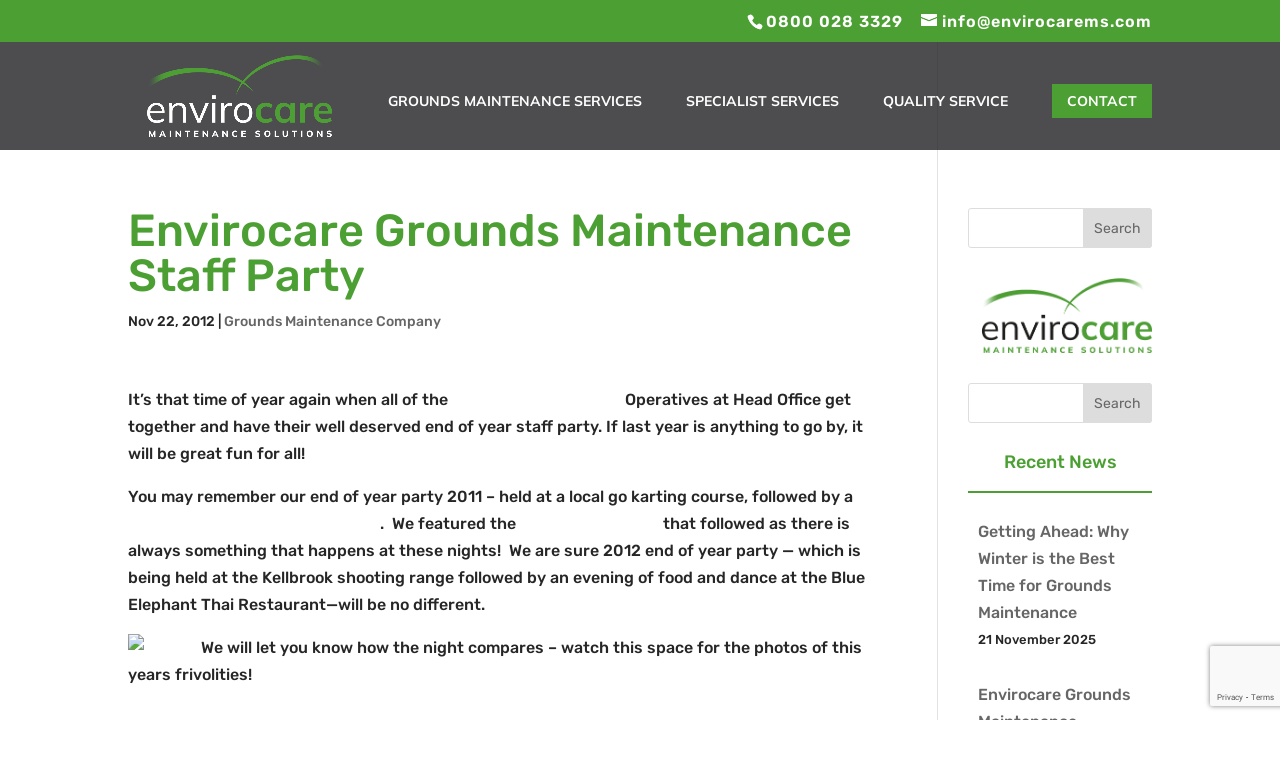

--- FILE ---
content_type: text/html; charset=utf-8
request_url: https://www.google.com/recaptcha/api2/anchor?ar=1&k=6Lerd1MrAAAAAOtyBtkkpI4XEOQiVWHAFytJqQe5&co=aHR0cHM6Ly93d3cuZW52aXJvY2FyZW1zLmNvLnVrOjQ0Mw..&hl=en&v=TkacYOdEJbdB_JjX802TMer9&size=invisible&anchor-ms=20000&execute-ms=15000&cb=w5i8qvqhcpa9
body_size: 45582
content:
<!DOCTYPE HTML><html dir="ltr" lang="en"><head><meta http-equiv="Content-Type" content="text/html; charset=UTF-8">
<meta http-equiv="X-UA-Compatible" content="IE=edge">
<title>reCAPTCHA</title>
<style type="text/css">
/* cyrillic-ext */
@font-face {
  font-family: 'Roboto';
  font-style: normal;
  font-weight: 400;
  src: url(//fonts.gstatic.com/s/roboto/v18/KFOmCnqEu92Fr1Mu72xKKTU1Kvnz.woff2) format('woff2');
  unicode-range: U+0460-052F, U+1C80-1C8A, U+20B4, U+2DE0-2DFF, U+A640-A69F, U+FE2E-FE2F;
}
/* cyrillic */
@font-face {
  font-family: 'Roboto';
  font-style: normal;
  font-weight: 400;
  src: url(//fonts.gstatic.com/s/roboto/v18/KFOmCnqEu92Fr1Mu5mxKKTU1Kvnz.woff2) format('woff2');
  unicode-range: U+0301, U+0400-045F, U+0490-0491, U+04B0-04B1, U+2116;
}
/* greek-ext */
@font-face {
  font-family: 'Roboto';
  font-style: normal;
  font-weight: 400;
  src: url(//fonts.gstatic.com/s/roboto/v18/KFOmCnqEu92Fr1Mu7mxKKTU1Kvnz.woff2) format('woff2');
  unicode-range: U+1F00-1FFF;
}
/* greek */
@font-face {
  font-family: 'Roboto';
  font-style: normal;
  font-weight: 400;
  src: url(//fonts.gstatic.com/s/roboto/v18/KFOmCnqEu92Fr1Mu4WxKKTU1Kvnz.woff2) format('woff2');
  unicode-range: U+0370-0377, U+037A-037F, U+0384-038A, U+038C, U+038E-03A1, U+03A3-03FF;
}
/* vietnamese */
@font-face {
  font-family: 'Roboto';
  font-style: normal;
  font-weight: 400;
  src: url(//fonts.gstatic.com/s/roboto/v18/KFOmCnqEu92Fr1Mu7WxKKTU1Kvnz.woff2) format('woff2');
  unicode-range: U+0102-0103, U+0110-0111, U+0128-0129, U+0168-0169, U+01A0-01A1, U+01AF-01B0, U+0300-0301, U+0303-0304, U+0308-0309, U+0323, U+0329, U+1EA0-1EF9, U+20AB;
}
/* latin-ext */
@font-face {
  font-family: 'Roboto';
  font-style: normal;
  font-weight: 400;
  src: url(//fonts.gstatic.com/s/roboto/v18/KFOmCnqEu92Fr1Mu7GxKKTU1Kvnz.woff2) format('woff2');
  unicode-range: U+0100-02BA, U+02BD-02C5, U+02C7-02CC, U+02CE-02D7, U+02DD-02FF, U+0304, U+0308, U+0329, U+1D00-1DBF, U+1E00-1E9F, U+1EF2-1EFF, U+2020, U+20A0-20AB, U+20AD-20C0, U+2113, U+2C60-2C7F, U+A720-A7FF;
}
/* latin */
@font-face {
  font-family: 'Roboto';
  font-style: normal;
  font-weight: 400;
  src: url(//fonts.gstatic.com/s/roboto/v18/KFOmCnqEu92Fr1Mu4mxKKTU1Kg.woff2) format('woff2');
  unicode-range: U+0000-00FF, U+0131, U+0152-0153, U+02BB-02BC, U+02C6, U+02DA, U+02DC, U+0304, U+0308, U+0329, U+2000-206F, U+20AC, U+2122, U+2191, U+2193, U+2212, U+2215, U+FEFF, U+FFFD;
}
/* cyrillic-ext */
@font-face {
  font-family: 'Roboto';
  font-style: normal;
  font-weight: 500;
  src: url(//fonts.gstatic.com/s/roboto/v18/KFOlCnqEu92Fr1MmEU9fCRc4AMP6lbBP.woff2) format('woff2');
  unicode-range: U+0460-052F, U+1C80-1C8A, U+20B4, U+2DE0-2DFF, U+A640-A69F, U+FE2E-FE2F;
}
/* cyrillic */
@font-face {
  font-family: 'Roboto';
  font-style: normal;
  font-weight: 500;
  src: url(//fonts.gstatic.com/s/roboto/v18/KFOlCnqEu92Fr1MmEU9fABc4AMP6lbBP.woff2) format('woff2');
  unicode-range: U+0301, U+0400-045F, U+0490-0491, U+04B0-04B1, U+2116;
}
/* greek-ext */
@font-face {
  font-family: 'Roboto';
  font-style: normal;
  font-weight: 500;
  src: url(//fonts.gstatic.com/s/roboto/v18/KFOlCnqEu92Fr1MmEU9fCBc4AMP6lbBP.woff2) format('woff2');
  unicode-range: U+1F00-1FFF;
}
/* greek */
@font-face {
  font-family: 'Roboto';
  font-style: normal;
  font-weight: 500;
  src: url(//fonts.gstatic.com/s/roboto/v18/KFOlCnqEu92Fr1MmEU9fBxc4AMP6lbBP.woff2) format('woff2');
  unicode-range: U+0370-0377, U+037A-037F, U+0384-038A, U+038C, U+038E-03A1, U+03A3-03FF;
}
/* vietnamese */
@font-face {
  font-family: 'Roboto';
  font-style: normal;
  font-weight: 500;
  src: url(//fonts.gstatic.com/s/roboto/v18/KFOlCnqEu92Fr1MmEU9fCxc4AMP6lbBP.woff2) format('woff2');
  unicode-range: U+0102-0103, U+0110-0111, U+0128-0129, U+0168-0169, U+01A0-01A1, U+01AF-01B0, U+0300-0301, U+0303-0304, U+0308-0309, U+0323, U+0329, U+1EA0-1EF9, U+20AB;
}
/* latin-ext */
@font-face {
  font-family: 'Roboto';
  font-style: normal;
  font-weight: 500;
  src: url(//fonts.gstatic.com/s/roboto/v18/KFOlCnqEu92Fr1MmEU9fChc4AMP6lbBP.woff2) format('woff2');
  unicode-range: U+0100-02BA, U+02BD-02C5, U+02C7-02CC, U+02CE-02D7, U+02DD-02FF, U+0304, U+0308, U+0329, U+1D00-1DBF, U+1E00-1E9F, U+1EF2-1EFF, U+2020, U+20A0-20AB, U+20AD-20C0, U+2113, U+2C60-2C7F, U+A720-A7FF;
}
/* latin */
@font-face {
  font-family: 'Roboto';
  font-style: normal;
  font-weight: 500;
  src: url(//fonts.gstatic.com/s/roboto/v18/KFOlCnqEu92Fr1MmEU9fBBc4AMP6lQ.woff2) format('woff2');
  unicode-range: U+0000-00FF, U+0131, U+0152-0153, U+02BB-02BC, U+02C6, U+02DA, U+02DC, U+0304, U+0308, U+0329, U+2000-206F, U+20AC, U+2122, U+2191, U+2193, U+2212, U+2215, U+FEFF, U+FFFD;
}
/* cyrillic-ext */
@font-face {
  font-family: 'Roboto';
  font-style: normal;
  font-weight: 900;
  src: url(//fonts.gstatic.com/s/roboto/v18/KFOlCnqEu92Fr1MmYUtfCRc4AMP6lbBP.woff2) format('woff2');
  unicode-range: U+0460-052F, U+1C80-1C8A, U+20B4, U+2DE0-2DFF, U+A640-A69F, U+FE2E-FE2F;
}
/* cyrillic */
@font-face {
  font-family: 'Roboto';
  font-style: normal;
  font-weight: 900;
  src: url(//fonts.gstatic.com/s/roboto/v18/KFOlCnqEu92Fr1MmYUtfABc4AMP6lbBP.woff2) format('woff2');
  unicode-range: U+0301, U+0400-045F, U+0490-0491, U+04B0-04B1, U+2116;
}
/* greek-ext */
@font-face {
  font-family: 'Roboto';
  font-style: normal;
  font-weight: 900;
  src: url(//fonts.gstatic.com/s/roboto/v18/KFOlCnqEu92Fr1MmYUtfCBc4AMP6lbBP.woff2) format('woff2');
  unicode-range: U+1F00-1FFF;
}
/* greek */
@font-face {
  font-family: 'Roboto';
  font-style: normal;
  font-weight: 900;
  src: url(//fonts.gstatic.com/s/roboto/v18/KFOlCnqEu92Fr1MmYUtfBxc4AMP6lbBP.woff2) format('woff2');
  unicode-range: U+0370-0377, U+037A-037F, U+0384-038A, U+038C, U+038E-03A1, U+03A3-03FF;
}
/* vietnamese */
@font-face {
  font-family: 'Roboto';
  font-style: normal;
  font-weight: 900;
  src: url(//fonts.gstatic.com/s/roboto/v18/KFOlCnqEu92Fr1MmYUtfCxc4AMP6lbBP.woff2) format('woff2');
  unicode-range: U+0102-0103, U+0110-0111, U+0128-0129, U+0168-0169, U+01A0-01A1, U+01AF-01B0, U+0300-0301, U+0303-0304, U+0308-0309, U+0323, U+0329, U+1EA0-1EF9, U+20AB;
}
/* latin-ext */
@font-face {
  font-family: 'Roboto';
  font-style: normal;
  font-weight: 900;
  src: url(//fonts.gstatic.com/s/roboto/v18/KFOlCnqEu92Fr1MmYUtfChc4AMP6lbBP.woff2) format('woff2');
  unicode-range: U+0100-02BA, U+02BD-02C5, U+02C7-02CC, U+02CE-02D7, U+02DD-02FF, U+0304, U+0308, U+0329, U+1D00-1DBF, U+1E00-1E9F, U+1EF2-1EFF, U+2020, U+20A0-20AB, U+20AD-20C0, U+2113, U+2C60-2C7F, U+A720-A7FF;
}
/* latin */
@font-face {
  font-family: 'Roboto';
  font-style: normal;
  font-weight: 900;
  src: url(//fonts.gstatic.com/s/roboto/v18/KFOlCnqEu92Fr1MmYUtfBBc4AMP6lQ.woff2) format('woff2');
  unicode-range: U+0000-00FF, U+0131, U+0152-0153, U+02BB-02BC, U+02C6, U+02DA, U+02DC, U+0304, U+0308, U+0329, U+2000-206F, U+20AC, U+2122, U+2191, U+2193, U+2212, U+2215, U+FEFF, U+FFFD;
}

</style>
<link rel="stylesheet" type="text/css" href="https://www.gstatic.com/recaptcha/releases/TkacYOdEJbdB_JjX802TMer9/styles__ltr.css">
<script nonce="jwWyaRl2YPRQmtUCBujJnQ" type="text/javascript">window['__recaptcha_api'] = 'https://www.google.com/recaptcha/api2/';</script>
<script type="text/javascript" src="https://www.gstatic.com/recaptcha/releases/TkacYOdEJbdB_JjX802TMer9/recaptcha__en.js" nonce="jwWyaRl2YPRQmtUCBujJnQ">
      
    </script></head>
<body><div id="rc-anchor-alert" class="rc-anchor-alert"></div>
<input type="hidden" id="recaptcha-token" value="[base64]">
<script type="text/javascript" nonce="jwWyaRl2YPRQmtUCBujJnQ">
      recaptcha.anchor.Main.init("[\x22ainput\x22,[\x22bgdata\x22,\x22\x22,\[base64]/[base64]/[base64]/[base64]/ODU6NzksKFIuUF89RixSKSksUi51KSksUi5TKS5wdXNoKFtQZyx0LFg/[base64]/[base64]/[base64]/[base64]/bmV3IE5bd10oUFswXSk6Vz09Mj9uZXcgTlt3XShQWzBdLFBbMV0pOlc9PTM/bmV3IE5bd10oUFswXSxQWzFdLFBbMl0pOlc9PTQ/[base64]/[base64]/[base64]/[base64]/[base64]/[base64]\\u003d\\u003d\x22,\[base64]\x22,\[base64]/[base64]/DqcOKFE/DkGHDsMOTW2fCrcO5YsKGwqvDicOBw5/CksKqwrljw4MSwqlAw4zDnmnCiWDDl2TDrcKZw6fDiTB1wpdpd8KzG8KSBcO6wqHCicK5ecKFwr9rO05qOcKzAcOcw6wLwppBY8K1woAVbCVTw7prVsKbwp0uw5XDoEF/bDvDgcOxwqHCssOGGz7CosOowos7wp0Pw7pQMcOCc2dgJMOeZcKVL8OEIy/[base64]/DnxBDw7XDvH5Xw5TCtsKywqTDo8Ogwr3Cp0LDlCZUw7vCjQHCjMKeJkgVw63DsMKbLGjCqcKJw7gyF0rDmnrCoMKxwqbCvw8vwpfCpALCqsOiw5AUwpA/w5vDjh0jGMK7w7jDsUw9G8OJe8KxKS/DlMKyRjjCtcKDw6M9wq0QMxLCvsO/wqMZY8O/wq4BdcOTRcOkMsO2LQ9cw48VwqNUw4XDh1zDtw/[base64]/DmMKQwpEWw6XCqFkEwol6w4vCqQ/CgcOmw7nCtsOlNsOzKcOVNcOkDcKTw61GS8Osw7fDo0NOfcOlCcKkSMODB8O9BRjDu8O8w68MYjPCpxvDv8ORw6bChD8owo13wqXDoAnCnl0JwozDl8Kmw4LDqF1Uw55pL8KXMsOgwrNdfMK8FGMcwo/DnQTDvsKswrEWFcO3PS8ywqI5wroDGAXCpBwow6sPw7x/w6HDsFjCjklqw6/Dlgl5AF/CsnZQwq7CohXCvEXDmMKHfmM4w4zCrS7DtRHDksKpw4fDlcKzw5xVwrVkBSLDr2tIw7nCosKOFsKXw7HCkMKMwrciKsOqPMKiwoNqw4sVZR4lXiHDk8Ouw7fDli/CtEnDhWDDu2oHcHgRZx7CrMKIL3QQw53ClsKQwqZXDsOBwpd6VgHCo199w7/[base64]/Dg7DgiICPMOIwqzCu3wAw6/CtsOzWEIww43Ci8O8w4nDmMOyUjp0wrsVwprCiRw/UjfDjh7CtsOgwrTCtjxvAMOeJcOIwp/[base64]/DjsOqwpoew7hFw5rCqcOxfS3DnTbCj8OMWUVOwqNBAHrDksKfCcKfw6VQw7lkw6vDvsKzw5tuwqnCjcO/w4XCpGVDYFXCqMKFwrPDh2puw7RmwpHCr3VCwqrCoV7DrMKRw75dw7jDkMOWwpEnUsO9UMOVwqDDqMKXwqtDaFIfw75jw4/Cgw/CoTgAYzsNFG/CqMKFBMOmwqFZMcKUZcKSXm8Xd8OkcysJwqM/w4AacsOqTcOUwr3DuHDCoTYsIsKUwovDiyU6csKFDMOWdiQiw5PDo8KGMUnCvcOaw4UiQmrDjsOpw7gWccK6UlbDiXh4w5FXwrPDosKFVcO5wobDucK+wr/Cpi9owpHDjcOrDwjDpMKQw5FkLMK1LhkmIcKqZsO/w6nDn0oFYMKXSsOdw6vCoTHCpsO/V8OLIiPClcKJLsKBw4RBUjs6WsKTJMOAw6vCucK0wqhUdsKlbMO9w6VJw4PDiMKSBkTDsig9wpRFE2l9w4bDsCTCo8OtZUZ2wqcrOHXDvcOQwozChMOdwqrCtMK/woTDrzEewpLCpnfDrcKwwrhFHCHDo8KZw4DCucK9wpR9wqXDkxcATm7DoD/ChAt9XyXDp3kkwp3DuFEvN8OEWSNQecKdw5jDucOgw6/DpGMPXsKgLcKOOMKew7MoNMKTGMK2w7nDk1TCtMKPwqgcw4nDtiQ3ACfCgsKVwrQnRWsPwodMw5kWEcKfw4bClDkww7BHbS7Cr8Kaw5p3w7HDpMK2QsKnSQhFPSRlVsO5woDCk8K0YBB/wr4+w5HDr8Okw6APw6/Dug0jw5PCuxXCi07Cq8KMwrcEwrXCrcO3w6wkw4HDicOvw47DtcOMbMOeL1/Dk0Qdwo/CncOBwohjwr3DpMK7w7wmOR/[base64]/CtMO2wqbDlXnDlxTDjsO7FcKaw4EOQBAQwqQ0CBY8w4jDgsOPwoHDk8Obwq7DrcK7w7xJSsOJwpjCgsO3w5pifg/DgiUUV2Zmw5o2wpoaw7PCkUbCpkA9KlPDmsOPTArCvC3DlcKYKDfCrcKbw7XCn8KuGH1QFCF0DsK5wpEUWwLDm2dTw5PCm3Row5Vywr/DlMO/fMOcw5PCocO2GXPDnsK6HMKIw785wqDDucKKSH/DjXBBwpvCj0deUMKFfRoww5jCn8Krw5rDisKzX1HCoi54M8KjKsOpYcOyw7U/Jz/Ds8KPw6PCpcO9w4bCjsKDw6ZcGcKIwrTDt8OMVDPCvcKFR8OZw4J7wrnCjMORwrJfNsKsS8Knwpkewq3CucKme1jDjcK9w6DDukg8wpM4BcKpw6d2Z0zCncKxNlhvw7LCs2B5wpzDgF7CtxfDqBLDrSwwwr/CuMKnw4rCvMKBwoAQfcKzf8ODFcOCHm3ChcOkGn9iw5fChmhkw7ktG3ZfDm4gwqHCu8OYw6bDq8Kuw7d/w7MuSzofwoVKdTbDkcOiw6rDg8K2w5/DmQXCtG8tw4PCm8O2OMOOQSDDj1HCg23Cm8KgYypWS03CrljDt8K3wrxASmJYwqPDhDAKUATCtG/Dp1MQaRnDmcO5XcKyFRtZwoY2DsKOw5gcaFAIX8Onw4rCrcK/[base64]/[base64]/Dn8OgCMKmcsOYw63CiG7DrC4JwrAgw6pDwrjDt0lOPsKLwq3Dh3dnw7h/MMKNwqnCgsOQw4lXNMKaYhNmwqrDqcKAAcKic8KeM8KrwoM2w4LDn1MOw6VcVDEbw4/Di8OXwofCpWhPZ8OFw6zDtsKlXcOPAMOuAzskwqBEw5nClMKww7XCnsO4c8KswrldwpwibsOXwrfCiV9ucsO+IcK1wpt4PSvDsFPCtwrDlXTCsMOmw616w5/CsMKhw50ETwfCoX7CohBlw5kvSUnCqG/CrMK9w4xeBn0vw5DCqMK6w4bCqcKIIScCwplVwqdYRR0HYcKKeDjDtcKvw5PClsKCw5jDrsOGwrXDvx/Cj8O3RCDCm38nIkYawqnDk8OsCsK+KsKXMW/DlsKEw7wPZsKEeX1pTMOrV8K1cF3DmmrDu8KewqnDqcO7e8OiwqzDisKlw67DoUQdw6wjw5tNJWgKISZ5wrrClk3ClkHCrDTDjgnDlVzDtC/Dk8OQw6EPM07CqWxnDcOBwpkAw5DDvMKxwr1jw4AbOMKfCcKCwqIZF8KfwqXCscKOw6xiw7wqw7Q+w4ZcG8O3w4F8ES7CtW8zw4TCtjLCr8OZwrAfNHXCoxxAwoluwp80ZcOWasOYw7IHw7JtwqxkwphkIlfDsgPDmBHDpgNUw7fDm8KPUMOgw43DlcK7wqzDkMK2w5/DicKUw4TCrMO1A1wNRgwpwojCqDhdS8KCOMObDMKTwqkQwrrDqA99wq4XwpxSwp5OfGk3w6YHUGoTIsKwDcOBEU0Gw4rDscO3w5jDkjUdWsOCehrCqMOGPcKZW3XChsO7woU1BMOZEMKLw7gQMMKNfcOrwrQAw5pFwrHDsMOXwp3CmzHDhsKpw5B6FcK0MMKmdMKSTm/DrcOUUhN/TQkLw6FpwrPCisK4wooNw4bCtCApw6jCmcOiwpXDlcO6wpXCgMOqGcK9E8K7Z3FjVMOxJsOHBsKIw7BywqZfdnwjW8KRwotuUcOUwr3DtMOaw5YdOgTCusOKU8OAwqPDtEfDnTcIwohkwpdswqgdeMOZB8KSw4s0Z23DgyrCvVbDhsK5ZmJsFBQZw7/Cslp4csOewpVWwrhEwrTCi0HCsMOCF8KEGsKuPcKHw5Y7wrglKW4EGRkmw4AqwqNDw4MaMjzDlMKmbsOEw6dfwoXCtcKgw63CsFIUwqLCmsKkB8KqwpLChsKQCHfCt1XDt8K7w6DDncKVZ8OOOiXCtsKAwofDnwPCk8OMCBLCmMK/Klgkw40qw7bDr0DDrWbDjMKcw5YZG37DuUvDlcKNS8OHc8OJT8OebyLDmCF3woxZOsOgARx8ZxVHwojChcKlEWzDpMOrw6TDkMO5UFE7HxrDnsOsYMOxXDwIJnJCwoXCpDdyw7TDiMOxKS8Gw67Cm8Kjwrhtw7sLw6fCl1xlw44fChJmw4fDocK/wqfChEnDvBthXsK6LMOhwqHDpMOPw681W1l1YR0xTsOEVcKiEMOKBnTCpsKXQcKacMKDwoTDvwTCnjgdSm8Rw5bDu8KYPSLCjcO8FmHCtcK5biLDmwrDr0DDtwXCp8O6w4A4w7/CpVR8e2bDoMOecMKLw61XeG/Cq8KnRAMdw5w8DR1HHxwOworCj8OiwrIgwp7CscOgQsO2KMKTdR3CisKzf8OmN8K8wo1lHA7DscOFJ8OWIcKFwp1+LStWwoXDsEsDH8OWwqLDtMKiwo41w4nDjzVsIWZQMMKEc8Kdw6g/w490MsOtdQpqwoPCkjTDo1/DucOjw4vCvcKlw4ELw7xzBMOJw6nCl8KjeWDChTcYwpPDhAxtw6MoDcKpesKBcicwwrh0T8OdwrDCscKpDMO/IcKHwoJEaGTCk8KfJcKNc8KpPHAJwopdw78CQMO4wo7CjcOlwqohIcKRci8aw4sSw43CgX3DqMKtw7kVwrPDjMK9KsKgUMKuMFIMwo5zcBjDq8KIX1NPw4LDpcKQcMOFfwvCtW7DvmANVcOxfsOoT8OhAsOKXMOUYsKhw4DClB/[base64]/wpTCsgPDncK0fcKHwoZfwrrDjMKfwpoQwq7ClMKbw55ww5F0w4zDtMO6w4LCux7DkhbCo8OaUyHCtMKtGsO2wrPClknDjMKKw6pyasKow40WUMO3U8Klw5UQLcKswrDDt8KrYGvCsE/CoQVvwq8ACE5OB0fDsW3CusKrHSlVwpIhwo9ywqjDo8O+w70sPsKqw4wrwpIXwr/CnjvDhXvDr8K+w5XDmQzDncKAw4/DvybDhsOsSsKdCAPClQfCtmLDqMOrDEQYwrfDp8OpwrVZRlYYwobDt1LDtsK8VjjCl8Ozw6jCtcK6wrTCn8Kkwq0mwr7Co0fCnhXColnDgMKBNgvDrMKSBMOwVsO5FFE0w4/CkELCgQIOw5jCv8OrwpVKbsO7CgZKL8K3w7Abwr/CocO3EsOTfBdjwqLDu37DkmUcNmjDgsOZw41qwoFqwpnCulvCj8OUcMOKwo8GOMOAAcKqwqHDn0QVAcOwSm/CjwnDkxE6HMOtw6bDl3otdsKtwphsM8O6YEjCocKmHsKlT8OqOQ3CjMOXF8OqMUcuRzHCg8KBIcKbwrF4J3VQw6codMKBw6PDh8OGNcKvwqh4LX/DoE7Cv3N5JsKCAcOzw47DsgfDm8KKDcO0B3/Cm8OzH1xQTGXCn2vCssOIw6rDpQbDhUIxw55MIgEJDwNgWcKQw7LDvAHCi2bDvMOAw6xrw5xbwqFdR8KlasOAw51NO2ANbFjDl1Q7RMKJwopzwpPDsMOvTMKlw5jCkcKLwrvDj8OFf8KmwoJofsO/[base64]/DsMOYwptlFcKiwqM0JcKoXhl6w73DsMOrwqnDuVMgVXM3fcKOwoTCuzBEw5FESMO4wpYzWcKRw4vCokRYwohHwqR6wq4/wqnChmrCosKDUSnCi0TDr8OfKEjCjMK+ahHCisK1eQQmw6nCt3bDncOjVsKQbxDCusONw4PDvcKawo/CoQdGalJ6HsK3GmENwotsfMOGwq5QKWk6w7PCpwMEKD5sw5HCmsOxAsOcw5pJw54rw4A/wrzDvmNmI2sLJDtXOVXCp8KpZ3cTZ3zDk2nDijHDgsONMXNEOgoPXMKFwp3DqFxQHjwRw4LCssOOOMOvw7MoPMK4JWIgZHPCjMK6Ig7CpwFpccKKw7HCsMKWMMKlWsOLIy/[base64]/Dm346QsKSWcONwoIwwqfCqMOgYzEkwpvCrsOtwqhySyvClcKOw49Nw4jCosOYKsOUczB9wo7CgMO4w5BWwqPChg/DuxU4dMKswqI4HWM/J8KyRsOcwqfDkMKJw7/DisKvw692wr3ChcOjSsKcLsKYXCbCosKywroGwpZSwrVZel7CmD/[base64]/DmRLCniHDvStqw5UuworDr8O0wrI0IHzDlsOfwpDDoxJwwrvDq8K6K8K9w7LDrDnDt8OgworCjcK7wrnDjMOBwobDuFTDnMO6w7JuYhx+wrbCosOTwrbDlAozGjPCpl1vTcKgHcO/w5fDjMKrw7d3wqBSDsOUaXLCoiXDqkfCtMKNIcOjw5phM8K6Z8Ogwr/CgcOYM8OkfsKCw77CiX8wKcKUYy3CtkLDk0vDoV0mw71XGkjDkcK6wonDvcKfCcKgJcKkTMKlYcK9GlF/w6JfQwgFwpnCoMODAwjDtcKoIsOvwowOwpU+Q8ObwpjDrsK/A8OrAifDnsK3XxV1ZWbCjXVLw5g2wrfDosKcS8KOcsKRw45dwqAlLGhiJBHDmcK6wpPDg8KJY3p1BsO3HzorwpheQkZjR8KUYMKWG1HCmxTDknJgwp3CvUPDsy7Ci3hewp5bfy04D8KvesKJOyoFMzpeGsOUwrXDk2vDkcOHw5LDnW/[base64]/ChMKvwrLDp8KRccKcwr1TwoR3w5XCkMOwIRlKRl0GwpBSwpZewp/[base64]/DrmfCncOMw5/Dh8O+ZhE/[base64]/Dg2nDgjIxNsKdKiHClybDiWZxHXjCssK7w7YfwptKDMO4QC3CgMKzw57DvMOhZWTDosOVwqVywrttCHtVGMOJVSdPwovCg8OQYDMaRlMfLcK/T8O6MD7CrDofdcKmfMOHQVU2w4jDrsKeYcO2w6ttUXzDjklzOETDjMKRw4LDriPCkS3DoE/[base64]/CrAbDicOfw71YTRfDqMKHwrjDpMOqworCs8OTwqZxdcK1BDpYwrrCrsOqTSvCsURoa8KbBmrDu8OPwptlFMKGwqRnw4XDg8OoFhdtwp/Cp8O6MVgMwonDuSLCjhfDtMKHO8OzBQU4w7PDgHHDhRbDpmtgw4cXGMOjwqzDhj8cwqp5woQtGMO9wqQONxzDjAfDi8KQwpJQAsKpw6lywrZtw6N9wqoIwpkSwpzClcKHDATCpUJCwqstwqfDhgfDmGR9w6ZnwpF4w7MNworDig8YRsKbc8OKw6XCnMOKw6VVwp/[base64]/DosO+wodpwqXDu8KQHX7DpAJHUCfDqAsGw6QAIA7DtS3CmMOtfR3DgsOawoJGAQhhKcOuc8KJw7/Dn8Kxwq3CmEVeQ0TCg8KjFcKvwrcEfjjCqMOHwr3DuSlsUU3Du8KfU8KEwpPCnRx5wrRDw53CvcOsesKtw4rChlvDi2EBw6jDnypmwr/[base64]/w5fDk2NdwoJ6wofDiwUpIDhpw7g6wrXDjGBSw5F3w6zDlEbDgsKDMcOyw57DusK3UsOOwr8Rb8KowpMSwoomwqTDnMOJJS8iwpHCl8KGwrFKw43DvBLDu8KNTwDDjRh3wqfCvMKSw6lxw7VvTMKkTExaB250B8KLLMKIwrE/[base64]/Cj8OmcsKKw63CsBzDpg4pHMOABcK+wrXDkm/[base64]/CkhRQe8K4FcOzXMK1PcOKBiPDrmDCiHPDs8K2IMO8GcK/w5RhVMK8KMOHwpQ5wqAkK2cUJMOnKSrCrcKQwp7DvsOUw47Cp8O0H8KsfcOVVsOhGsOKwpRkwr3CvBDCnF93WVXCpsKmS2HDmHU3dWPDljE0wooIEcO7XlHCuwtkwqMLwr/[base64]/[base64]/Kktwwr1LJsOQw7fDuBLDo8Omw4ICwpl6RMONUsKoblDCvsKSwp3DshZodyphw6Y6U8Oqw5nDucOWIDRnw5ATKcOmIhjCvMKgwqoyLcOpUgbDisOJP8OHMUcMEsKOExREXTMow5fDssKFMMKIw4xwd1vCrH/CrMOkeARaw54LDsO2dh3DrcKbCgJnw4/CgsKGOEktLMOuwpsLPzdsWsKOP1LDukzDvGohQGDDv3oqw6RQw7wJOhBTUwrDosKhwptnV8K7BC5Bd8K4YWocwqkDwp3Ck3IAUTXDlgvDksOZJMKzwrnCoGFpTcOfwo54d8KFJQzDn20OEFkPOH3Co8OBw6HDosK5wpDDuMOnc8KHemAbw7jCgUlQwpE8Y8KhYX/[base64]/CscOpb8K0CH7DgsK/wrLDjVB9w4XCncOewrXChcOiRcKPekx1M8KJw6JAIQ/CokfCuwPDtcOBKwwlwotqQhkjc8KcwoXDtMOQc0vCtw4FXgQqJWLDl3gPMXzDlA7DuDJbWF7DscO2wpTDtsKKwr/[base64]/DsMOIwqxZG8OiE8Oxw6rCriBmJjHDuQrCqlvDnsKXXsORITomw4UpFlHCr8KYHMKew7IJwrgPw7REw63DvsKhwqvDlG05NnfDssOOw6/DkMO1wqHCrgxGwpNxw7XDqnjDh8O9bsKiwrvDq8OfXMOicXkpFMONwrfDuDXDpMO7QcK0w7dxwrM/[base64]/wp1/Y8OMwoLCkQkowq1NSgNOwp/CvFTDucKvXMOzw5LDuw46cADCmj5lWhXCv1UkwqEpccO6woVRQMKmwo09wrc2O8KqIcKqwqbCpMKvwrNQOCrDkQLCjHMwBkQFw7ZNwpPDqcKWwqdvQcOjwpDCkCXDkWrDkHXCosOqwopCw7HCmcOZTcORNMKOwrB+wogFGi3Dt8OBwp/[base64]/[base64]/DmcOUw7TCusO7wpYPJVfDvWjCtho2w4sOw49hw4jDo3c0wqkxUsKiUMKAwq3CsQQPVcKlJsOOwodhw51ew7kRw6HDo2sOwrIyCTtGdcOxZcOawrPDhH8PUMO5AW9wBmpLDzMQw4zCgcKzw51+w6hvSh8dZcOzw7B3w5MNwprDvSUFw6/DrUE+wrvCkC4CWAk6TyxMTgJUw4cDX8Kde8KPMk3DuVPDhsOXw7c8Sm7DqlR2w6zCv8OJwrPCqMKVw6XDlMO7w40sw4vCuA7CvcKgb8O/[base64]/CoTHDqcKJHMKtwrJneMOdRMKOcE3Dg8OowpPCuGtlw77DpsK/cwTDqMK2w5XClynDp8KKajYrw69je8Ocwo8FwojDuijDmm4WZcOqw54QIsKtfUPCjzFKw5rChsOYOcKBwo/Cn0vCucOfAjbCkwnCocO/D8Osd8OLwovDq8KFD8OkwrPCh8KFw4/[base64]/[base64]/[base64]/DtVoTX3/[base64]/PXlOYhJKB13CtHFdIlYQw7vCssKZLMK6XxEbw4zCmX/DlSjCocO4w43Csw02LMOAw6sWWsKxRQrCinrCs8KPw6JTwqHDq3vCisK/W0EvwqPDhMOqQ8OMA8O+wrDDvmHCkGgBf0zCucOpwpDDscKOJW3Dm8OHwqjCsmJwYWzCmMONMMKSBHfDh8O6DMKWNHXCjsOtEMKWbS/DrcK5FsOBw4hzw7sHwpbCgcOUNcKCwosow7RcX0/[base64]/IiIkAcK0w6vDo8KuwrZ0w4ErRcKAF8Ouw7l3wp/DjcOLMCISTy/DqcOcwp92UcKNw6jCthdJwpnDsUDCpsOzOMKIw6JlMHw7MxZjwrxqQSHDlMKmJsOuR8KiacKbwrHDhsKYbVhIDRDCocOOEXLCh33Dh1QZw79DMMOSwp0Gw4/CtE1Pw7nDjMKowpN3OcK/wobCm2/DnMKiw4VPHiEQwr3Ci8OBwozChCAlfWMSO0PCscKuw6vCiMOkwoIQw54mw5/CosOrw5B6T0PCnEvDv3RRXVnDlcKCOMK6O09ww7PDrlY/EAzCh8K6wrk6Q8OsLyRaIGBgwqp9w4rCg8Oqw7HCrjgpw4jCtsOuw5nCqXYHXDAWw67DpDJAw7c2TMKyWcOCAg5dw57CncOZbicwVyjCmMONZw3CscOAKDlwJiY0w7cEM2HDksO2Z8KAwq8kwr/Dp8K8OlfCnHglfy1Of8O5w4TCgAXCksO1wpJkZQ9mw5xLRMKOM8O6wqFsHUs8ccOcw7clRCh0HSLCoEDDk8OUZsOsw7YrwqV/fcOxw4E+d8OKwpwHQDLDl8KcV8OPw4HDrcOFwq3ClxbDiMOiw7lCLMOHfsORZDnCoTrDhMKdNVbDlsKHOMK3HmLCkcOONjRsw5vDiMKnDMOkEHrDpy/DpsK8wrfDsmcTIEF6woxfw7sCw6PDoEDCvMKSw6zDlyQsXAVOwo5ZAAULIznCjsOZbsKEPkpqGA7DjMKHMELDssKKe27Dp8OCH8ObwqYNwpgefjvCocKswr3CmsOqwrzCusK9wrHCoMKBw5zCqcKXccKVMBbDgDHCjMOkd8K/wqoLWnRqFy3CoRYKRWLCgRUAw7Y0TUVWC8K9w4PCvcOOwpLCnTXDoELCoiZ4aMOWJcKpwql9LVHCi2pYw4hYwqnCgB9wwo/CpCDCjHwsYRzDsz/ClRZCw58zTcKFN8KAAXrDv8OXwrPCtsKuwoHDkcO8KcK1QMOZwqNswrHDo8KfwpA/wrnDrcOHAFbDth8Lw5bCjAXDqmfDksKywow+wrHDoTTClQF2dcOvw7HCgcOmHB/CiMOSwpEPw7DCqjHCnMOUXsOYwobDpcKCwr0BH8OiJsOzw6XDhgvCscK4wo/[base64]/DnmIBw5oYGsOZw4DDnhHDmsK1wrZTw4nDi8KVJSzCncOtwrLDv3ccOlPCpsOZw6xRNmtsUMOyw73DjcO9MGFuwoHCvcO+wrvChcKVw5xsH8O9ZMKtw64ww4vDt0BiSjh2LcOkWFzCq8O+XEVfwrbCuMKGw5ZQBR/CgSfCmcOeFcOlZx7CqDpOwoIMVWDCn8KLYsOOG0ZWO8KVAmkOwqc2w5/DgcODbyrDukd9wr/[base64]/JhhKw7QKSQbCoy9SwozCu8OGS8K8aMOSBsKUw67DicONwp5rw6pwXAnDp018EnpNw7xFS8KLwq0zwofDpTUIIcOuHyRgUsOGwqrDjhxXwp9tEFXDowTDiQrDqkrDtsKUasKVwqYiHRJCw7Jaw5pAwrRkQlfCjcOTahDDlhhkLMKTw6vCmSVAD1/[base64]/JcO1w5stJU7DoVrCpGXCl8KyCVvCiMOwwr5hKiMYSnbDqx3Cm8OdOD1Fw5hOPDfDj8KWw6R+w60bUcKLw48GwrjClcOOw74KL3x9SlDDusKgDzvCpsKHw5nCh8KXw70zI8Ouc15GYD3CkMOmwp8pbnXCpsKywpl8YTF/w5UeTEDDnyXCpFInw6jDi0HCnMK6NcK0w5Ibw4shRBAZX29TwrHDrQ9hw7nCuR/DlRg4XSXCkMOEV2zCrMOvSMKswpY+wq3Cv2k+woUYw5oFw6TDrMOGKFLCicKNwqzDgw/Dm8KKw5PCisKBA8KtwqbDkSlrasOLw4kgC2cSwqfDuDjDuQw2BULDjjXCg1VAHMOuIT0YwrI7w7tvwofCqV3Dui3CicOqSl1iS8ONeD/Drl8NBxcawo/[base64]/w4TCnXvCoVrCk8OfacOowoEAw5RmS07CsBzDoAlHQkLCsn/Ds8OCGDbDtnV8w5TDgMOKw7rCkWBWw6BUBUzCui5Vw77DncOQJMOYfCE/KXjCpynCm8Okwr7DqcODwpTDo8OdwqNKw6nCoMOQVBAgwrhJwrrDvVjCjMOiwoxabcO3wqsUOsK1w6lww4UWPH3DuMKTRMOIUMOHwrPDpcKJw6ZreH19w5/DinpUV1fCi8O2Z09uwojDmMKlwpQCR8OJdm0DP8KkGsK4wo3DisKyJsKkwp7DssKURcKJJcOwZwtAw6szS2M9Q8O3fGpTICrCjcKVw4IWXzt9GsK8w6bChHQKAhwFNMKaw5rDnsOxw7bDtMOzEMOww7HCmsKOfHjDm8OUwr/CmMO1wpdUX8KbwpLDn0HDsh/CncOZw7jCgUPDjWo+JVkUwqs0AsO2DMKqw6h/w4Q7wprDusOaw4Itw4/DtGxYw6wfUsK3fBDDgCUHw78YwpwoURHDo1cdwqIQM8OWwocgScOEwqVVw49ZRsOeQCE8CsOCKsKIcW4Ww4JHf0PDh8OZKcKbw4XCql/DpG/DksOUw4/[base64]/RsKIM8KdRh5xZMOZLcOnSsOyA8KCDhQ3AkRrYsOvBEI7aiXDsWZTw4R8dV9FX8OZG2fDuXcMw6Npw5QBdHhDw5/[base64]/wo3CvDVJSh/Dp1Vww4jDuH08wqnCn8Oxw5fDo1/[base64]/w6ZIw7lCw7LCjMKuwp0Gw6QHw6Abw6vCo8KowojDhirCo8O3IRvDjlrCsF7DiiHCnsOcNMOUHsOAw6zClMKDa07ChsK7w6YRTTzCjcOpbMOUMcORZ8KvS2jCtFDDkAzDszYiI2gYTEEbw6gIw7/CowrCksOpXjAKGRDCgcKWw5s6w4VBbjvCv8O/wrPCgsOcw6/CpxrDu8KXw4N8wr3DrMO3w5w1FALDo8OXdcKALsO+EsKVQsOpbcK5LFgCZwDDk0HCmMOsEXzCt8KEwqvCv8Ojw6LDpC7Cin5Hw6HChF50RyfCvCEjw63DvD/DpTA7IxPDoigmOMK6w59kBH7ChsOWFMOQwqTClcK4wrvCuMOkwpo/wowGwpHCtwd1PEUoMcKywqZAw45KwpQswqnCqcOLGsKZLsOFXkFfW3Efwr17KsK3CsOpdsOxw6MHw6Uzw5vClhoLeMOSw7rCmcOfwqE5wrDCnnrDsMOASsKfE0cQUH/[base64]/JsKVKlvDpSvDl8Kbw64uwrlrw5jCr2s8YlfCmcKwwq7DnsKTwrjCqQ4aR00iw6B0w6rCm30sC3nCkCTDmMOiw7rCjSjCgsOLUz/Di8KIbS7Do8Klw6EWfsOaw5DCnUrDv8O+KcKjWcOZw5/DrXXCk8KAbsOVw6jDsC9ww4BzUMKCwo/DuAA8w4ELwrrCgRnDjBhaw6jCsEXDpx8kQcKmFAPCh0ZpZsKmHm4yJMOYS8KuExbDlB7DpMOTWh15w7ZewrceGcK5w4nCrcK9TlnCoMOEw6QMw50AwqxdBjnChcO3w7kZwpPCrQ/CpSLCs8OTOsKlQw16WmNfw6rDlSodw7vDo8KiwqDDoRRhCXfDoMOxHcKEwqhYamUbVcOkNMOMGwphVG/[base64]/[base64]/w7nCiRUww5cmWlzDr14Tw4nCqDEfw4bDsSfCtsO/fMK8w50Pw75IwoE6wqImwp1Zw5DCmRw5NMO0WsOuIgzCuGfCojskWBQCwp0jw6Eaw4x6w4Brw5HDrcK9XMK9wqzCnUhXw6oWwonCggUMwrVYwrLCncOBBzDCsS1UfcO3wpd/w5k+w4jCgn/Dg8KQw5U+OEBVwr4Dwpt7w4oOVn8UwqXDj8KSMsOVw6LCqlgawrw4exhBw6DCqcKxw69nw63Dg0Yhw7fDrhNWQ8Ota8OJw7PCuGlewrDDhw0MDH3CpjsBw7w5w63DpjdDwrIvFhLCn8KvwqjDqmzDgMOvwowca8KTUsKyZTEGwpfDpgXCjMOscTJxOWw9Z3/ChV0qHmIxw6xkdTY8IsKCwokqw5HCh8Oew7PCl8O1RydowpPClMKBTmEDw6rCgG9MTcOWHX1qXhbCqcOXw67Dl8O4H8KqJRwqw4V8ThzDn8O2fD/[base64]/wrXDrAvDpcOlFiRfGMKkwrwoFDA9w6w4ZkcwMcK9JcOrw73CgMObTkNgGCdnecKJwodbwoZcGA3DjjZ7w4/Djn4qwrREw57Dg1tDcUbCqMOGw55ua8Oswr7DsXjDisOlwp/DuMO+YcOCw6DDsVk6wpRaA8Kew6XDgcOtG38aw6nChErCmMOvMRTDlcO5wofDocOYwqXDrRjDnMOLw4zCoTELJ1FRaQBpVcOwHXhDY0BxdxXCunfCmGFZw6fDgjcWFcOQw7gZwofChxrDrw/[base64]/HGUQC8OPADh2XGtJfnx9WwU/DMKvHRF+wrbDoFTDocOnw7EUw6fDoR7DpFl2eMKXw7/CuEIALcKPMGzCk8OZwoEDwonCkXUSwqvCjMOww6rDnsOYMMKDwo3DjVJpTcOJwpRwwrgtwolLMGQgNl0FK8KEwp/CscKnD8OswozCuGgFwr3CkEcTwoxew5puw5guT8OGM8OswrENN8OFwqwFcTdIw7x2FUt4w7EfJcOFwrzDiBXDscKPwrvCpBLCvSPClsO8RsONf8KjwrIwwqo7NcKjwroyaMKqwps5w4XDox/DvGNRcwfDhi8mIsKdwrfCicOoTUvDsWgowrdgwowVwo7DjDc2TC7DjcOFw5NewrbDmcKiw7FZYWg/[base64]/DgEwFwp3DhFB3TEBCw6FoZ8K7wrPCszfCgFrDh8OTw4gkwoBKZcOGw4vCjg4MwrNXPlM7wpNkD1MPZ0QrwqpsCMODCcODPCg7eMKzNQPCrifDkzbCi8KIw7bCn8K9wp49w4YSZMKvSsOXOTF3wpoPw7hGMybCscOAEn5VwqrDv1/[base64]/DqcO0w54eAsOnb0fDu8OSw4TCnGEyb8OUw7oZwoZ5w5DDsGMaAMOqwqY1RcK5wpsFBRxKw6PDnMOZN8OOwpfCjsKSHcK1RxjDk8OQw4lUw4HDrMO/[base64]/DpMOLWcKUwot3w53DuQEUwrPCiMOldsOWQMKMwpTCnsKRFcOgwpIfw6DCuMKZdms9worDhnJnw690ME5fwp3CqXbCvEXCvsOdXT3CicOseUVuJQQCwqtROAFLeMOfZg90L1lnC09fZsOrNsO8UsKaMMKTw6MuJsO0M8KzUk/DlMOEHA/CmhLDkcOQaMOObGVUE8KtbhPCksKeZ8O4woZuaMO+ZmTCkmVzacKSwq/DvHnDm8KgFAQXAgvCqTlJw7U9bMKpw47Dnmptwrg4wr3DiQrCqF3DukvDisKnw551KcO4I8Kbw44qwpnDrT/Do8KUw5fDm8OQDsK9csOIJDwZwrfCqH/Coh7DiFBUw5hZwqLCv8OKw616O8KRRsOZw4nDmMKsdMKNwrXCmh/CiWDCvHvCq2xzwpt3ecKKw69HEEg2wp3Dl1lFUW/CnHPCrMK3Mltpw7DCnCnDsyszwot5wqHCi8O6wpA5ecKfCMKORMO9w4grwrDCuTMTI8KgNMKGw4/Dg8KJwo/DosKDKMKKwpHCs8OjwonDtcOow4gsw5RndAZrO8Kzw5fCmMOWJmgHFFw6wp84PDHDrMKFGsKBwoHCnsOpw6TCocO5WcOSXCzDp8KqRcOSXQTCt8KJwphWw4rDhMO1w7jCnCPCi17Ci8K1QCDDkkTCmVcmwpTCoMObwr8wwpLCq8OQSsKzwqTDj8K2wpB1cMOyw6LDpR/CnGTDoCbDvj/[base64]/DgMO8wovChcKow6jCiXbCuQgVUQJsPMKrJn/DtR0nw67Cg8KlFsOFwrx8TsKTw7jCl8K6w5cWw5HDlMKww6nDq8KDFcKCUzbChcOOw6fCuyDDuiXDtMKsw6LDuTtWw7spw7dHwpvDhMOpYlgeQA/CtMKhDjHCkMKQw5jDhX4Qw7zDll/DpcO1wqrCvmbCsTYsJAA7wrrDlE/CuDl0V8OMwqUCGDjDlRUIScKdw7HDvVFxwq3CmMO4UgXCskLDqcKWTcOSfUHDocOdARQgQnMhcXcbwqPCnhXCnh9Qw63CoA7DmUNaJcK6wr7DvGnDpX1dw7nDu8KDNxfCtsKle8OqBgwJQwTCulBNwqIHw6XDoj/DsTYFwpTDnsKVMsKhHcKnw7HDgMKXw4FSDsOVIcKPPi/CnTjDlQ\\u003d\\u003d\x22],null,[\x22conf\x22,null,\x226Lerd1MrAAAAAOtyBtkkpI4XEOQiVWHAFytJqQe5\x22,0,null,null,null,1,[16,21,125,63,73,95,87,41,43,42,83,102,105,109,121],[7668936,241],0,null,null,null,null,0,null,0,null,700,1,null,0,\[base64]/tzcYADoGZWF6dTZkEg4Iiv2INxgAOgVNZklJNBoZCAMSFR0U8JfjNw7/vqUGGcSdCRmc4owCGQ\\u003d\\u003d\x22,0,0,null,null,1,null,0,0],\x22https://www.envirocarems.co.uk:443\x22,null,[3,1,1],null,null,null,1,3600,[\x22https://www.google.com/intl/en/policies/privacy/\x22,\x22https://www.google.com/intl/en/policies/terms/\x22],\x22ouydsY+jCTUP3jZOcToJ5GtEKeTaIR/n4Y87++4vng0\\u003d\x22,1,0,null,1,1764402711808,0,0,[128,95],null,[145,87,212,76,202],\x22RC-BlkUpsPSQ-FGdQ\x22,null,null,null,null,null,\x220dAFcWeA6r_4JZJ1KeNNsfCbUQjIePETL2uuSba2ezLbtc2YxUGLGAAOrnAnN7OHQ-RnwyhIfbpnSXBCENwZOqRbGlUJFTbww_6Q\x22,1764485512032]");
    </script></body></html>